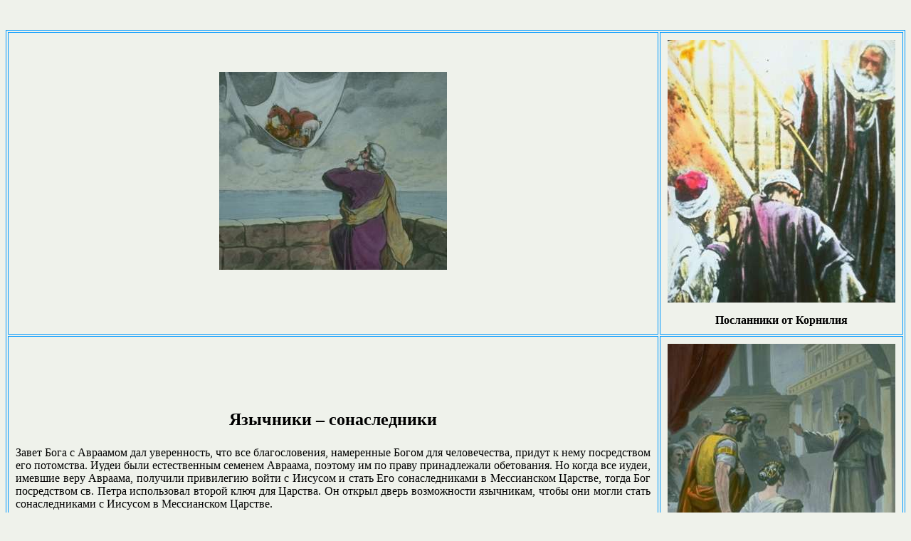

--- FILE ---
content_type: text/html
request_url: https://scripturestudy.net/fotodrama/75.htm
body_size: 1400
content:
<!DOCTYPE HTML PUBLIC "-//W3C//DTD HTML 4.01 Transitional//EN">
<html>
<head>
<title>Язычники – сонаследники</title>
<meta http-equiv="Content-Type" content="text/html; charset=windows-1251">
<style type="text/css">
<!--
.style1 {font-family: "Times New Roman", Times, serif}
body {
	background-color: #eff2eb;
}
.style3 {
	font-family: "Times New Roman", Times, serif;
	font-weight: bold;
	font-size: 24px;
}
.style5 {font-family: "Times New Roman", Times, serif; font-weight: bold; }
-->
</style>
</head>

<body>
<p>&nbsp;</p>
<table border="1" cellpadding="10" bordercolor="#0099FF">
  <tr>
    <td><div align="center">
      <p align="center"><img src="ris/PK072.jpg" alt="Язычники – сонаследники" width="320" height="278"></p>
      <p>&nbsp;</p>
    </div></td>
    <td><div align="center">
      <p><img src="ris/PK070.jpg" alt="Посланники от Корнилия" width="320" height="369"></p>
      <p class="style5">Посланники  от Корнилия</p>
      </div></td>
  </tr>
  <tr>
    <td rowspan="2"><p align="center" class="style3">Язычники  – сонаследники</p>
      <p align="justify" class="style1">Завет Бога с Авраамом дал  уверенность, что все благословения, намеренные Богом для человечества, придут к  нему посредством его потомства. Иудеи были естественным семенем Авраама,  поэтому им по праву принадлежали обетования. Но когда все иудеи, имевшие веру  Авраама, получили привилегию войти с Иисусом и стать Его сонаследниками в  Мессианском Царстве, тогда Бог посредством св. Петра использовал второй ключ  для Царства. Он открыл дверь возможности язычникам, чтобы они могли стать  сонаследниками с Иисусом в Мессианском Царстве.</p>
      <p align="justify" class="style1">Через три с половиной года  после Пятидесятницы ангел Господень явился Корнилию и сказал ему, что теперь  Бог готов принять его молитвы и его преданность. Он сказал ему послать за св.  Петром в Иоппию, чтобы от него услышать “слова”, в которые необходимо верить,  чтобы он был полностью принят Богом и мог получить Святого Духа.</p>
      <p align="justify" class="style1">Три посланника пошли привести св. Петра. Тем  временем Бог приготовил апостола. Ему было сказано, что очищенное Богом он  впредь не должен считать нечистым. Св. Петр понял связь между сном и своими  посетителями и тотчас направился в дом Корнилия, где нашел Корнилия и его  семью, набожных и готовых слушать. Затем он рассказал им правдивую историю об  Иисусе: о Его смерти, о Его воскресении, о призвании Церкви быть классом Его  Невесты – если она докажет свое право путем преданности и верности до самой  смерти.</p>
      <div align="justify"><span class="style1">Пока св. Петр говорил, эти посвященные, внимая  Посланию, полностью приняли условия ученичества. После этого Бог дал внешнее  проявление их принятия в виде <em>дара</em> Духа, который в начале этого Века был  общим для всех христиан. Св. Петр, изумленный, сказал: Если эти получили  Святого Духа, то кто может запретить им водное крещение, которое является  только символом их посвящения быть мертвыми с Христом? Здесь началось  упомянутое в Римлянам 11: 17 привитие язычников к “маслине”.</span></div></td>
    <td><div align="center">
      <p><img src="ris/PK073.jpg" alt="Св. Петр в доме Корнилия" width="320" height="291"></p>
      <p class="style5">Св. Петр  в доме Корнилия</p>
      </div></td>
  </tr>
  <tr>
    <td><div align="center">
      <p><img src="ris/PK074.jpg" alt="Корнилий, запечатанный Святым Духом" width="320" height="227"></p>
      <p class="style5">Корнилий,  запечатанный Святым Духом</p>
      </div></td>
  </tr>
</table>
<table width="100%" border="0" align="center">
  <tr>
    <td><div align="center"><a href="74.htm">назад</a></div></td>
    <td><div align="center"><a href="pred.htm">оглавление</a></div></td>
    <td><div align="center"><a href="76.htm">дальше</a></div></td>
  </tr>
</table>
</body>
</html>
